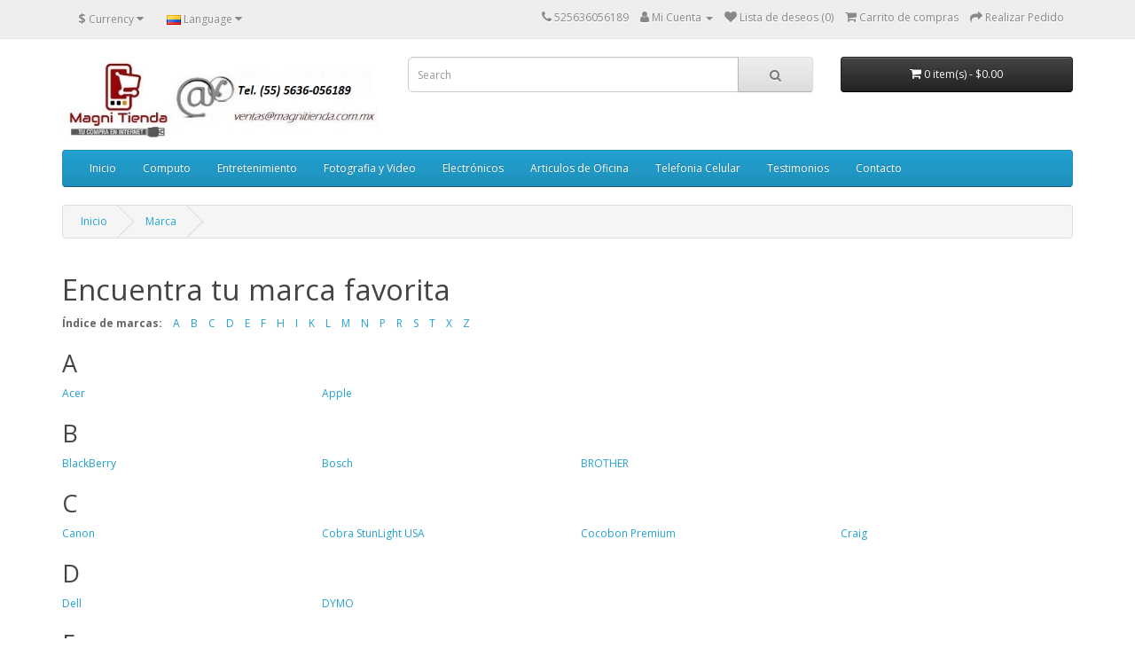

--- FILE ---
content_type: text/html; charset=utf-8
request_url: https://www.magnitienda.com.mx/index.php?route=product/manufacturer
body_size: 4201
content:
<!DOCTYPE html>
<!--[if IE]><![endif]-->
<!--[if IE 8 ]><html dir="ltr" lang="es" class="ie8"><![endif]-->
<!--[if IE 9 ]><html dir="ltr" lang="es" class="ie9"><![endif]-->
<!--[if (gt IE 9)|!(IE)]><!-->
<html dir="ltr" lang="es">
<!--<![endif]-->
<head>
<meta charset="UTF-8" />
<meta name="viewport" content="width=device-width, initial-scale=1">
<meta http-equiv="X-UA-Compatible" content="IE=edge">
<title>Encuentra tu marca favorita</title>
<base href="https://www.magnitienda.com.mx/" />
<script src="catalog/view/javascript/jquery/jquery-2.1.1.min.js" type="text/javascript"></script>
<link href="catalog/view/javascript/bootstrap/css/bootstrap.min.css" rel="stylesheet" media="screen" />
<script src="catalog/view/javascript/bootstrap/js/bootstrap.min.js" type="text/javascript"></script>
<link href="catalog/view/javascript/font-awesome/css/font-awesome.min.css" rel="stylesheet" type="text/css" />
<link href="//fonts.googleapis.com/css?family=Open+Sans:400,400i,300,700" rel="stylesheet" type="text/css" />
<link href="catalog/view/theme/default/stylesheet/stylesheet.css" rel="stylesheet">
<script src="catalog/view/javascript/common.js" type="text/javascript"></script>
<link href="https://www.magnitienda.com.mx/image/catalog/cart.png" rel="icon" />

<!-- Google Tag Manager -->
<script>(function(w,d,s,l,i){w[l]=w[l]||[];w[l].push({'gtm.start':
new Date().getTime(),event:'gtm.js'});var f=d.getElementsByTagName(s)[0],
j=d.createElement(s),dl=l!='dataLayer'?'&l='+l:'';j.async=true;j.src=
'https://www.googletagmanager.com/gtm.js?id='+i+dl;f.parentNode.insertBefore(j,f);
})(window,document,'script','dataLayer','GTM-WS42SCK');</script>
<!-- End Google Tag Manager -->
</head>
<body>
<nav id="top">
  <div class="container"><div class="pull-left">
  <form action="https://www.magnitienda.com.mx/index.php?route=common/currency/currency" method="post" enctype="multipart/form-data" id="form-currency">
    <div class="btn-group">
      <button class="btn btn-link dropdown-toggle" data-toggle="dropdown">                   <strong>$</strong>                                <span class="hidden-xs hidden-sm hidden-md">Currency</span>&nbsp;<i class="fa fa-caret-down"></i></button>
      <ul class="dropdown-menu">
                        <li>
          <button class="currency-select btn btn-link btn-block" type="button" name="EUR">€ Euro</button>
        </li>
                                <li>
          <button class="currency-select btn btn-link btn-block" type="button" name="MXN">$ Peso Mexicano</button>
        </li>
                                <li>
          <button class="currency-select btn btn-link btn-block" type="button" name="GBP">£ Pound Sterling</button>
        </li>
                                <li>
          <button class="currency-select btn btn-link btn-block" type="button" name="USD">$ US Dollar</button>
        </li>
                      </ul>
    </div>
    <input type="hidden" name="code" value="" />
    <input type="hidden" name="redirect" value="https://www.magnitienda.com.mx/index.php?route=product/manufacturer" />
  </form>
</div>
 
    <div class="pull-left">
  <form action="https://www.magnitienda.com.mx/index.php?route=common/language/language" method="post" enctype="multipart/form-data" id="form-language">
    <div class="btn-group">
      <button class="btn btn-link dropdown-toggle" data-toggle="dropdown">
                         
      <img src="catalog/language/es-es/es-es.png" alt="Spanish" title="Spanish">
                  <span class="hidden-xs hidden-sm hidden-md">Language</span>&nbsp;<i class="fa fa-caret-down"></i></button>
      <ul class="dropdown-menu">
                <li>
          <button class="btn btn-link btn-block language-select" type="button" name="en-gb"><img src="catalog/language/en-gb/en-gb.png" alt="English" title="English" /> English</button>
        </li>
                <li>
          <button class="btn btn-link btn-block language-select" type="button" name="es-es"><img src="catalog/language/es-es/es-es.png" alt="Spanish" title="Spanish" /> Spanish</button>
        </li>
              </ul>
    </div>
    <input type="hidden" name="code" value="" />
    <input type="hidden" name="redirect" value="https://www.magnitienda.com.mx/index.php?route=product/manufacturer" />
  </form>
</div>

    <div id="top-links" class="nav pull-right">
      <ul class="list-inline">
        <li><a href="https://www.magnitienda.com.mx/index.php?route=information/contact"><i class="fa fa-phone"></i></a> <span class="hidden-xs hidden-sm hidden-md">525636056189</span></li>
        <li class="dropdown"><a href="https://www.magnitienda.com.mx/index.php?route=account/account" title="Mi Cuenta" class="dropdown-toggle" data-toggle="dropdown"><i class="fa fa-user"></i> <span class="hidden-xs hidden-sm hidden-md">Mi Cuenta</span> <span class="caret"></span></a>
          <ul class="dropdown-menu dropdown-menu-right">
                        <li><a href="https://www.magnitienda.com.mx/index.php?route=account/register">Register</a></li>
            <li><a href="https://www.magnitienda.com.mx/index.php?route=account/login">Login</a></li>
                      </ul>
        </li>
        <li><a href="https://www.magnitienda.com.mx/index.php?route=account/wishlist" id="wishlist-total" title="Lista de deseos (0)"><i class="fa fa-heart"></i> <span class="hidden-xs hidden-sm hidden-md">Lista de deseos (0)</span></a></li>
        <li><a href="https://www.magnitienda.com.mx/index.php?route=checkout/cart" title="Carrito de compras"><i class="fa fa-shopping-cart"></i> <span class="hidden-xs hidden-sm hidden-md">Carrito de compras</span></a></li>
        <li><a href="https://www.magnitienda.com.mx/index.php?route=checkout/checkout" title="Realizar Pedido"><i class="fa fa-share"></i> <span class="hidden-xs hidden-sm hidden-md">Realizar Pedido</span></a></li>
      </ul>
    </div>
  </div>
</nav>
<header>
  <div class="container">
    <div class="row">
      <div class="col-sm-4">
        <div id="logo"><a href="https://www.magnitienda.com.mx/index.php?route=common/home"><img src="https://www.magnitienda.com.mx/image/catalog/slides/logo-magnitiendum-oficial.jpg" title="Magni Tienda" alt="Magni Tienda" class="img-responsive" /></a></div>
      </div>
      <div class="col-sm-5"><div id="search" class="input-group">
  <input type="text" name="search" value="" placeholder="Search" class="form-control input-lg" />
  <span class="input-group-btn">
    <button type="button" class="btn btn-default btn-lg"><i class="fa fa-search"></i></button>
  </span>
</div></div>
      <div class="col-sm-3"><div id="cart" class="btn-group btn-block">
  <button type="button" data-toggle="dropdown" data-loading-text="Cargando..." class="btn btn-inverse btn-block btn-lg dropdown-toggle"><i class="fa fa-shopping-cart"></i> <span id="cart-total">0 item(s) - $0.00</span></button>
  <ul class="dropdown-menu pull-right">
        <li>
      <p class="text-center">Your shopping cart is empty!</p>
    </li>
      </ul>
</div>
</div>
    </div>
  </div>
</header>
<div class="container">
  <nav id="menu" class="navbar">
    <div class="navbar-header"><span id="category" class="visible-xs">Categories</span>
      <button type="button" class="btn btn-navbar navbar-toggle" data-toggle="collapse" data-target=".navbar-ex1-collapse"><i class="fa fa-bars"></i></button>
    </div>
    <div class="collapse navbar-collapse navbar-ex1-collapse">
      <ul class="nav navbar-nav">
                        <li><a href="https://www.magnitienda.com.mx/index.php?route=product/category&amp;path=90">Inicio</a></li>
                                <li class="dropdown"><a href="https://www.magnitienda.com.mx/index.php?route=product/category&amp;path=18" class="dropdown-toggle" data-toggle="dropdown">Computo</a>
          <div class="dropdown-menu">
            <div class="dropdown-inner">               <ul class="list-unstyled">
                                <li><a href="https://www.magnitienda.com.mx/index.php?route=product/category&amp;path=18_87">Accesorios Para Laptops</a></li>
                                <li><a href="https://www.magnitienda.com.mx/index.php?route=product/category&amp;path=18_60">Cámaras Web</a></li>
                                <li><a href="https://www.magnitienda.com.mx/index.php?route=product/category&amp;path=18_65">Cartuchos de impresoras</a></li>
                                <li><a href="https://www.magnitienda.com.mx/index.php?route=product/category&amp;path=18_92">Componentes y Perifericos para Computadoras</a></li>
                                <li><a href="https://www.magnitienda.com.mx/index.php?route=product/category&amp;path=18_62">Herramientas y acesorios de Limpieza</a></li>
                                <li><a href="https://www.magnitienda.com.mx/index.php?route=product/category&amp;path=18_64">Impresoras</a></li>
                                <li><a href="https://www.magnitienda.com.mx/index.php?route=product/category&amp;path=18_46">Laptops</a></li>
                                <li><a href="https://www.magnitienda.com.mx/index.php?route=product/category&amp;path=18_71">Maletines, Mochilas y Portafolios para Laptops </a></li>
                                <li><a href="https://www.magnitienda.com.mx/index.php?route=product/category&amp;path=18_45">Microfonos para PC</a></li>
                                <li><a href="https://www.magnitienda.com.mx/index.php?route=product/category&amp;path=18_96">Monitores</a></li>
                                <li><a href="https://www.magnitienda.com.mx/index.php?route=product/category&amp;path=18_98">Mouse para Laptops y PCs</a></li>
                                <li><a href="https://www.magnitienda.com.mx/index.php?route=product/category&amp;path=18_100">Proyectores</a></li>
                                <li><a href="https://www.magnitienda.com.mx/index.php?route=product/category&amp;path=18_81">Software</a></li>
                                <li><a href="https://www.magnitienda.com.mx/index.php?route=product/category&amp;path=18_75">Tableta Grafica </a></li>
                                <li><a href="https://www.magnitienda.com.mx/index.php?route=product/category&amp;path=18_63">Tablets </a></li>
                                <li><a href="https://www.magnitienda.com.mx/index.php?route=product/category&amp;path=18_61">Teclados y ratones</a></li>
                              </ul>
              </div>
            <a href="https://www.magnitienda.com.mx/index.php?route=product/category&amp;path=18" class="see-all">Show All Computo</a> </div>
        </li>
                                <li class="dropdown"><a href="https://www.magnitienda.com.mx/index.php?route=product/category&amp;path=57" class="dropdown-toggle" data-toggle="dropdown">Entretenimiento</a>
          <div class="dropdown-menu">
            <div class="dropdown-inner">               <ul class="list-unstyled">
                                <li><a href="https://www.magnitienda.com.mx/index.php?route=product/category&amp;path=57_88">Accesorios para iPods</a></li>
                                <li><a href="https://www.magnitienda.com.mx/index.php?route=product/category&amp;path=57_59">iPods, iPods Classic y iPods Touch</a></li>
                                <li><a href="https://www.magnitienda.com.mx/index.php?route=product/category&amp;path=57_113">Juguetes</a></li>
                              </ul>
              </div>
            <a href="https://www.magnitienda.com.mx/index.php?route=product/category&amp;path=57" class="see-all">Show All Entretenimiento</a> </div>
        </li>
                                <li class="dropdown"><a href="https://www.magnitienda.com.mx/index.php?route=product/category&amp;path=25" class="dropdown-toggle" data-toggle="dropdown">Fotografia y Video</a>
          <div class="dropdown-menu">
            <div class="dropdown-inner">               <ul class="list-unstyled">
                                <li><a href="https://www.magnitienda.com.mx/index.php?route=product/category&amp;path=25_66">Accesorios Camaras Digitales</a></li>
                                <li><a href="https://www.magnitienda.com.mx/index.php?route=product/category&amp;path=25_85">Videocámaras </a></li>
                                <li><a href="https://www.magnitienda.com.mx/index.php?route=product/category&amp;path=25_29">Cámaras Digitales </a></li>
                              </ul>
              </div>
            <a href="https://www.magnitienda.com.mx/index.php?route=product/category&amp;path=25" class="see-all">Show All Fotografia y Video</a> </div>
        </li>
                                <li class="dropdown"><a href="https://www.magnitienda.com.mx/index.php?route=product/category&amp;path=17" class="dropdown-toggle" data-toggle="dropdown">Electrónicos</a>
          <div class="dropdown-menu">
            <div class="dropdown-inner">               <ul class="list-unstyled">
                                <li><a href="https://www.magnitienda.com.mx/index.php?route=product/category&amp;path=17_70">Computadoras y Terminales Portatiles</a></li>
                                <li><a href="https://www.magnitienda.com.mx/index.php?route=product/category&amp;path=17_77">Lectores de Codigo de Barras</a></li>
                                <li><a href="https://www.magnitienda.com.mx/index.php?route=product/category&amp;path=17_108">Medidores Laser</a></li>
                                <li><a href="https://www.magnitienda.com.mx/index.php?route=product/category&amp;path=17_115">Paquetes de Productos</a></li>
                                <li><a href="https://www.magnitienda.com.mx/index.php?route=product/category&amp;path=17_78">Portable DVD Player</a></li>
                                <li><a href="https://www.magnitienda.com.mx/index.php?route=product/category&amp;path=17_99">Registradores Biometricos de Entrada</a></li>
                                <li><a href="https://www.magnitienda.com.mx/index.php?route=product/category&amp;path=17_80">Rodillos Entintadores para Calculadoras</a></li>
                              </ul>
              </div>
            <a href="https://www.magnitienda.com.mx/index.php?route=product/category&amp;path=17" class="see-all">Show All Electrónicos</a> </div>
        </li>
                                <li class="dropdown"><a href="https://www.magnitienda.com.mx/index.php?route=product/category&amp;path=24" class="dropdown-toggle" data-toggle="dropdown">Articulos de Oficina</a>
          <div class="dropdown-menu">
            <div class="dropdown-inner">               <ul class="list-unstyled">
                                <li><a href="https://www.magnitienda.com.mx/index.php?route=product/category&amp;path=24_117">Articulos para Baño</a></li>
                                <li><a href="https://www.magnitienda.com.mx/index.php?route=product/category&amp;path=24_103">Carpetas</a></li>
                                <li><a href="https://www.magnitienda.com.mx/index.php?route=product/category&amp;path=24_102">Folders</a></li>
                                <li><a href="https://www.magnitienda.com.mx/index.php?route=product/category&amp;path=24_119">Instrumentos de Medicion</a></li>
                                <li><a href="https://www.magnitienda.com.mx/index.php?route=product/category&amp;path=24_94">Muebles de Oficina</a></li>
                                <li><a href="https://www.magnitienda.com.mx/index.php?route=product/category&amp;path=24_105">Papel Opalina</a></li>
                                <li><a href="https://www.magnitienda.com.mx/index.php?route=product/category&amp;path=24_107">Plumas</a></li>
                                <li><a href="https://www.magnitienda.com.mx/index.php?route=product/category&amp;path=24_104">Protectores de Hojas</a></li>
                              </ul>
              </div>
            <a href="https://www.magnitienda.com.mx/index.php?route=product/category&amp;path=24" class="see-all">Show All Articulos de Oficina</a> </div>
        </li>
                                <li class="dropdown"><a href="https://www.magnitienda.com.mx/index.php?route=product/category&amp;path=33" class="dropdown-toggle" data-toggle="dropdown">Telefonia Celular</a>
          <div class="dropdown-menu">
            <div class="dropdown-inner">               <ul class="list-unstyled">
                                <li><a href="https://www.magnitienda.com.mx/index.php?route=product/category&amp;path=33_74">Accesorios Blackberry Originales</a></li>
                                <li><a href="https://www.magnitienda.com.mx/index.php?route=product/category&amp;path=33_72">Accesorios Palm</a></li>
                                <li><a href="https://www.magnitienda.com.mx/index.php?route=product/category&amp;path=33_73">Palms y Teléfonos Celulares</a></li>
                              </ul>
              </div>
            <a href="https://www.magnitienda.com.mx/index.php?route=product/category&amp;path=33" class="see-all">Show All Telefonia Celular</a> </div>
        </li>
                                <li><a href="https://www.magnitienda.com.mx/index.php?route=product/category&amp;path=89">Testimonios</a></li>
                                <li><a href="https://www.magnitienda.com.mx/index.php?route=product/category&amp;path=91">Contacto</a></li>
                      </ul>
    </div>
  </nav>
</div>
 

<div id="product-manufacturer" class="container">
  <ul class="breadcrumb">
        <li><a href="https://www.magnitienda.com.mx/index.php?route=common/home">Inicio</a></li>
        <li><a href="https://www.magnitienda.com.mx/index.php?route=product/manufacturer">Marca</a></li>
      </ul>
  <div class="row">
                <div id="content" class="col-sm-12">
      <h1>Encuentra tu marca favorita</h1>
            <p><strong>Índice de marcas:</strong>         &nbsp;&nbsp;&nbsp;<a href="index.php?route=product/manufacturer#A">A</a>         &nbsp;&nbsp;&nbsp;<a href="index.php?route=product/manufacturer#B">B</a>         &nbsp;&nbsp;&nbsp;<a href="index.php?route=product/manufacturer#C">C</a>         &nbsp;&nbsp;&nbsp;<a href="index.php?route=product/manufacturer#D">D</a>         &nbsp;&nbsp;&nbsp;<a href="index.php?route=product/manufacturer#E">E</a>         &nbsp;&nbsp;&nbsp;<a href="index.php?route=product/manufacturer#F">F</a>         &nbsp;&nbsp;&nbsp;<a href="index.php?route=product/manufacturer#H">H</a>         &nbsp;&nbsp;&nbsp;<a href="index.php?route=product/manufacturer#I">I</a>         &nbsp;&nbsp;&nbsp;<a href="index.php?route=product/manufacturer#K">K</a>         &nbsp;&nbsp;&nbsp;<a href="index.php?route=product/manufacturer#L">L</a>         &nbsp;&nbsp;&nbsp;<a href="index.php?route=product/manufacturer#M">M</a>         &nbsp;&nbsp;&nbsp;<a href="index.php?route=product/manufacturer#N">N</a>         &nbsp;&nbsp;&nbsp;<a href="index.php?route=product/manufacturer#P">P</a>         &nbsp;&nbsp;&nbsp;<a href="index.php?route=product/manufacturer#R">R</a>         &nbsp;&nbsp;&nbsp;<a href="index.php?route=product/manufacturer#S">S</a>         &nbsp;&nbsp;&nbsp;<a href="index.php?route=product/manufacturer#T">T</a>         &nbsp;&nbsp;&nbsp;<a href="index.php?route=product/manufacturer#X">X</a>         &nbsp;&nbsp;&nbsp;<a href="index.php?route=product/manufacturer#Z">Z</a>  </p>
            <h2 id="A">A</h2>
                  <div class="row">         <div class="col-sm-3"><a href="https://www.magnitienda.com.mx/index.php?route=product/manufacturer/info&amp;manufacturer_id=12">Acer</a></div>
                <div class="col-sm-3"><a href="https://www.magnitienda.com.mx/index.php?route=product/manufacturer/info&amp;manufacturer_id=8">Apple</a></div>
         </div>
                        <h2 id="B">B</h2>
                  <div class="row">         <div class="col-sm-3"><a href="https://www.magnitienda.com.mx/index.php?route=product/manufacturer/info&amp;manufacturer_id=16">BlackBerry</a></div>
                <div class="col-sm-3"><a href="https://www.magnitienda.com.mx/index.php?route=product/manufacturer/info&amp;manufacturer_id=48">Bosch</a></div>
                <div class="col-sm-3"><a href="https://www.magnitienda.com.mx/index.php?route=product/manufacturer/info&amp;manufacturer_id=41">BROTHER</a></div>
         </div>
                        <h2 id="C">C</h2>
                  <div class="row">         <div class="col-sm-3"><a href="https://www.magnitienda.com.mx/index.php?route=product/manufacturer/info&amp;manufacturer_id=9">Canon</a></div>
                <div class="col-sm-3"><a href="https://www.magnitienda.com.mx/index.php?route=product/manufacturer/info&amp;manufacturer_id=26">Cobra StunLight USA</a></div>
                <div class="col-sm-3"><a href="https://www.magnitienda.com.mx/index.php?route=product/manufacturer/info&amp;manufacturer_id=49">Cocobon Premium</a></div>
                <div class="col-sm-3"><a href="https://www.magnitienda.com.mx/index.php?route=product/manufacturer/info&amp;manufacturer_id=27">Craig</a></div>
         </div>
                        <h2 id="D">D</h2>
                  <div class="row">         <div class="col-sm-3"><a href="https://www.magnitienda.com.mx/index.php?route=product/manufacturer/info&amp;manufacturer_id=13">Dell</a></div>
                <div class="col-sm-3"><a href="https://www.magnitienda.com.mx/index.php?route=product/manufacturer/info&amp;manufacturer_id=40">DYMO</a></div>
         </div>
                        <h2 id="E">E</h2>
                  <div class="row">         <div class="col-sm-3"><a href="https://www.magnitienda.com.mx/index.php?route=product/manufacturer/info&amp;manufacturer_id=47">Edsal</a></div>
                <div class="col-sm-3"><a href="https://www.magnitienda.com.mx/index.php?route=product/manufacturer/info&amp;manufacturer_id=20">EPSON</a></div>
         </div>
                        <h2 id="F">F</h2>
                  <div class="row">         <div class="col-sm-3"><a href="https://www.magnitienda.com.mx/index.php?route=product/manufacturer/info&amp;manufacturer_id=29">Furgon</a></div>
         </div>
                        <h2 id="H">H</h2>
                  <div class="row">         <div class="col-sm-3"><a href="https://www.magnitienda.com.mx/index.php?route=product/manufacturer/info&amp;manufacturer_id=7">Hewlett-Packard</a></div>
                <div class="col-sm-3"><a href="https://www.magnitienda.com.mx/index.php?route=product/manufacturer/info&amp;manufacturer_id=14">Honeywell</a></div>
                <div class="col-sm-3"><a href="https://www.magnitienda.com.mx/index.php?route=product/manufacturer/info&amp;manufacturer_id=42">hotwheels</a></div>
                <div class="col-sm-3"><a href="https://www.magnitienda.com.mx/index.php?route=product/manufacturer/info&amp;manufacturer_id=5">HTC</a></div>
         </div>
                        <h2 id="I">I</h2>
                  <div class="row">         <div class="col-sm-3"><a href="https://www.magnitienda.com.mx/index.php?route=product/manufacturer/info&amp;manufacturer_id=25">Imedeen</a></div>
                <div class="col-sm-3"><a href="https://www.magnitienda.com.mx/index.php?route=product/manufacturer/info&amp;manufacturer_id=30">Imedeen</a></div>
                <div class="col-sm-3"><a href="https://www.magnitienda.com.mx/index.php?route=product/manufacturer/info&amp;manufacturer_id=19">Intellinet</a></div>
                <div class="col-sm-3"><a href="https://www.magnitienda.com.mx/index.php?route=product/manufacturer/info&amp;manufacturer_id=37">IrasaFortec</a></div>
         </div>
                        <h2 id="K">K</h2>
                  <div class="row">         <div class="col-sm-3"><a href="https://www.magnitienda.com.mx/index.php?route=product/manufacturer/info&amp;manufacturer_id=36">Kindle</a></div>
         </div>
                        <h2 id="L">L</h2>
                  <div class="row">         <div class="col-sm-3"><a href="https://www.magnitienda.com.mx/index.php?route=product/manufacturer/info&amp;manufacturer_id=15">Lenovo</a></div>
                <div class="col-sm-3"><a href="https://www.magnitienda.com.mx/index.php?route=product/manufacturer/info&amp;manufacturer_id=33">Lexmark</a></div>
                <div class="col-sm-3"><a href="https://www.magnitienda.com.mx/index.php?route=product/manufacturer/info&amp;manufacturer_id=39">LG </a></div>
         </div>
                        <h2 id="M">M</h2>
                  <div class="row">         <div class="col-sm-3"><a href="https://www.magnitienda.com.mx/index.php?route=product/manufacturer/info&amp;manufacturer_id=38">MagniTienda</a></div>
                <div class="col-sm-3"><a href="https://www.magnitienda.com.mx/index.php?route=product/manufacturer/info&amp;manufacturer_id=11">Manhattan</a></div>
                <div class="col-sm-3"><a href="https://www.magnitienda.com.mx/index.php?route=product/manufacturer/info&amp;manufacturer_id=23">Marca LG</a></div>
                <div class="col-sm-3"><a href="https://www.magnitienda.com.mx/index.php?route=product/manufacturer/info&amp;manufacturer_id=44">MyBusiness POS</a></div>
         </div>
                        <h2 id="N">N</h2>
                  <div class="row">         <div class="col-sm-3"><a href="https://www.magnitienda.com.mx/index.php?route=product/manufacturer/info&amp;manufacturer_id=35">Nec Display Solutions</a></div>
         </div>
                        <h2 id="P">P</h2>
                  <div class="row">         <div class="col-sm-3"><a href="https://www.magnitienda.com.mx/index.php?route=product/manufacturer/info&amp;manufacturer_id=6">Palm</a></div>
                <div class="col-sm-3"><a href="https://www.magnitienda.com.mx/index.php?route=product/manufacturer/info&amp;manufacturer_id=22">Perfect Roll</a></div>
                <div class="col-sm-3"><a href="https://www.magnitienda.com.mx/index.php?route=product/manufacturer/info&amp;manufacturer_id=24">Polaroid</a></div>
                <div class="col-sm-3"><a href="https://www.magnitienda.com.mx/index.php?route=product/manufacturer/info&amp;manufacturer_id=34">PYRAMID TTELITEEK</a></div>
         </div>
                        <h2 id="R">R</h2>
                  <div class="row">         <div class="col-sm-3"><a href="https://www.magnitienda.com.mx/index.php?route=product/manufacturer/info&amp;manufacturer_id=43">Rubbermaid</a></div>
         </div>
                        <h2 id="S">S</h2>
                  <div class="row">         <div class="col-sm-3"><a href="https://www.magnitienda.com.mx/index.php?route=product/manufacturer/info&amp;manufacturer_id=28">Samsung</a></div>
                <div class="col-sm-3"><a href="https://www.magnitienda.com.mx/index.php?route=product/manufacturer/info&amp;manufacturer_id=21">Slim</a></div>
                <div class="col-sm-3"><a href="https://www.magnitienda.com.mx/index.php?route=product/manufacturer/info&amp;manufacturer_id=10">Sony</a></div>
                <div class="col-sm-3"><a href="https://www.magnitienda.com.mx/index.php?route=product/manufacturer/info&amp;manufacturer_id=18">Sony  Vaio</a></div>
         </div>
            <div class="row">         <div class="col-sm-3"><a href="https://www.magnitienda.com.mx/index.php?route=product/manufacturer/info&amp;manufacturer_id=46">summer</a></div>
         </div>
                        <h2 id="T">T</h2>
                  <div class="row">         <div class="col-sm-3"><a href="https://www.magnitienda.com.mx/index.php?route=product/manufacturer/info&amp;manufacturer_id=31">TomTom</a></div>
                <div class="col-sm-3"><a href="https://www.magnitienda.com.mx/index.php?route=product/manufacturer/info&amp;manufacturer_id=17">Toshiba</a></div>
         </div>
                        <h2 id="X">X</h2>
                  <div class="row">         <div class="col-sm-3"><a href="https://www.magnitienda.com.mx/index.php?route=product/manufacturer/info&amp;manufacturer_id=45">Xgody</a></div>
         </div>
                        <h2 id="Z">Z</h2>
                  <div class="row">         <div class="col-sm-3"><a href="https://www.magnitienda.com.mx/index.php?route=product/manufacturer/info&amp;manufacturer_id=32">Zebra</a></div>
         </div>
                              </div>
    </div>
</div>
<footer>
  <div class="container">
    <div class="row">
            <div class="col-sm-3">
        <h5>Información</h5>
        <ul class="list-unstyled">
                   <li><a href="https://www.magnitienda.com.mx/index.php?route=information/information&amp;information_id=10">Testimonios de Compra</a></li>
                    <li><a href="https://www.magnitienda.com.mx/index.php?route=information/information&amp;information_id=5">Términos y Condiciones</a></li>
                    <li><a href="https://www.magnitienda.com.mx/index.php?route=information/information&amp;information_id=4">Sobre Magni Tienda</a></li>
                    <li><a href="https://www.magnitienda.com.mx/index.php?route=information/information&amp;information_id=3">Envíos y formas de pago</a></li>
                    <li><a href="https://www.magnitienda.com.mx/index.php?route=information/information&amp;information_id=7">Bolsa de Trabajo</a></li>
                    <li><a href="https://www.magnitienda.com.mx/index.php?route=information/information&amp;information_id=8">Garantía de Productos Magni Tienda</a></li>
                  </ul>
      </div>
            <div class="col-sm-3">
        <h5>Servicio al cliente</h5>
        <ul class="list-unstyled">
          <li><a href="https://www.magnitienda.com.mx/index.php?route=information/contact">Contáctanos</a></li>
          <li><a href="https://www.magnitienda.com.mx/index.php?route=account/return/add">Devoluciones</a></li>
          <li><a href="https://www.magnitienda.com.mx/index.php?route=information/sitemap">Mapa del sitio</a></li>
        </ul>
      </div>
      <div class="col-sm-3">
        <h5>Extras</h5>
        <ul class="list-unstyled">
          <li><a href="https://www.magnitienda.com.mx/index.php?route=product/manufacturer">Marcas</a></li>
          <li><a href="https://www.magnitienda.com.mx/index.php?route=account/voucher">Certificados de regalo</a></li>
          <li><a href="https://www.magnitienda.com.mx/index.php?route=affiliate/login">Afiliados</a></li>
          <li><a href="https://www.magnitienda.com.mx/index.php?route=product/special">Especiales</a></li>
        </ul>
      </div>
      <div class="col-sm-3">
        <h5>Mi cuenta</h5>
        <ul class="list-unstyled">
          <li><a href="https://www.magnitienda.com.mx/index.php?route=account/account">Mi cuenta</a></li>
          <li><a href="https://www.magnitienda.com.mx/index.php?route=account/order">Historial de pedidos</a></li>
          <li><a href="https://www.magnitienda.com.mx/index.php?route=account/wishlist">Lista de deseos</a></li>
          <li><a href="https://www.magnitienda.com.mx/index.php?route=account/newsletter">Boletín de noticias</a></li>
        </ul>
      </div>
    </div>
    <hr>
    <p>Creado por <a href="http://www.opencart.com">OpenCart</a><br /> Magni Tienda &copy; 2026</p>
  </div>
</footer>
<!--
OpenCart is open source software and you are free to remove the powered by OpenCart if you want, but its generally accepted practise to make a small donation.
Please donate via PayPal to donate@opencart.com
//-->
</body></html>